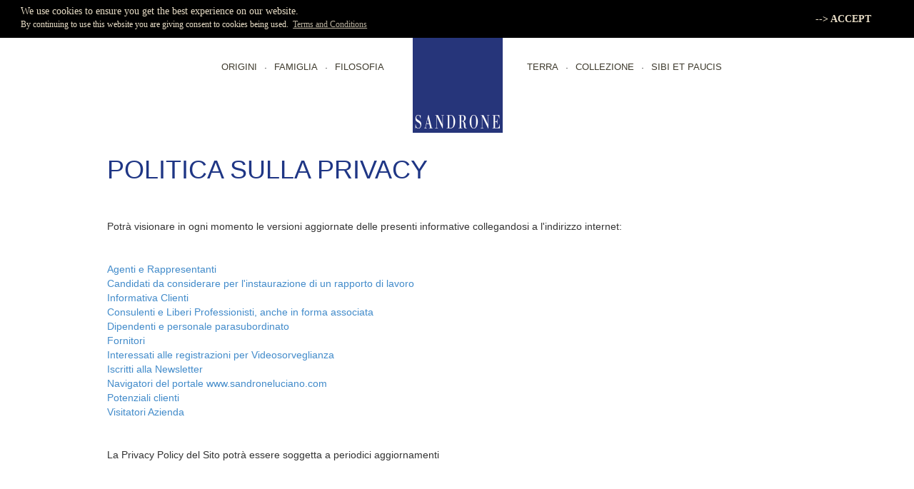

--- FILE ---
content_type: text/html; charset=UTF-8
request_url: https://www.sandroneluciano.com/it/web/privacy.php?lev1=11
body_size: 3109
content:
<!DOCTYPE HTML>
<html dir="ltr" lang="de">
	<head><!--
This website is powered by webEdition Content Management System.
For more information see: https://www.webEdition.org
-->
<meta name="generator" content="webEdition CMS"/><title>SANDRONE :: Privacy</title>
<meta xml="1" charset="UTF-8" />
		<meta charset="utf-8">
		<meta name="robots" content="index, follow" />
		<meta name="viewport" content="width=device-width, initial-scale=1.0, maximum-scale=1.0, user-scalable=yes">
		<link rel="SHORTCUT ICON" href="/favicon.ico" type="image/x-icon" />
		<link rel="SHORTCUT ICON" href="/favicon-32x32.png" type="image/gif" />		<link rel="apple-touch-icon" sizes="144x144" href="/apple-touch-icon-ipad-retina-144x144.png" />		<link rel="apple-touch-icon" sizes="114x114" href="/apple-touch-icon-iphone-retina-114x114.png" />		<link rel="apple-touch-icon" sizes="72x72" href="/apple-touch-icon-ipad-72x72.png" />		<link rel="apple-touch-icon" sizes="57x57" href="/apple-touch-icon-iphone-57x57.png" />					<link href="/css/bootstrap.3.0.0.css" rel="stylesheet">						<link href="/css/shadowbox.css" rel="stylesheet" media="screen">			<link href="/css/jquery.ui.1.9.0.css" rel="stylesheet" media="screen">				<link href="/css/icons.css" rel="stylesheet" media="screen">		<link href="/css/elements.css" rel="stylesheet" media="screen">		<link href="/css/animate.css" rel="stylesheet" media="screen">		<link href="/css/cookieconsent.css" rel="stylesheet" media="screen">		<link href="/css/theme.css" rel="stylesheet" media="screen">						<!--[if lt IE 9]>
	  <script src="js/html5shiv.js"></script>
	  <script src="js/respond.min.js"></script>
	<![endif]-->
						<script src="/js/jquery.1.10.2.min.js"></script>		<script src="/js/bootstrap.3.0.0.min.js"></script>		<script src="/js/jquery.ui.1.8.18.js"></script>		<script src="/js/wow.1.0.3.js"></script>		<script src="/js/jquery.slider.slick.js"></script>		<script xml="1" src="/js/jquery.validate.min.js?m=1593510291"></script>
		<script xml="1" src="/js/jquery.validate.additional-methods.min.js?m=1593510801"></script>
		<script xml="1" src="/js/jquery.supersized.js?m=1593510248"></script>
		<script xml="1" src="/js/jquery.accordeon.horizontal.js?m=1593510429"></script>
		<script xml="1" src="/js/jquery.goup.js?m=1593510146"></script>
		<script xml="1" src="/js/jquery.headroom.js?m=1593510189"></script>
		<script xml="1" src="/js/jquery.shadowbox.js?m=1593510198"></script>
		<script xml="1" src="/js/jquery.shadowbox.init.js?m=1593510318"></script>
				<script src="/js/theme.js"></script>									<script type="text/javascript" src="/js/cookieconsent.js"></script>			<script type="text/javascript" src="/js/cookieconsent.custom.js"></script>					</head>
	<body class="web fixedHeader fixedFooter "><script type="text/javascript">
    var hgbi ="";
</script>
		<a href="#content" class="sr-only">Skip to content</a>					<header class="navbar navbar-fixed-top fixed slide headroom--top">
				<div class="container">
						<div class="">			<div class="navbar-header">
				<a href="/it/web/"><div class="sandrone small visible-xs hidden-sm hidden-md hidden-lg "></div></a>
			  	<button type="button" class="navbar-toggle" data-toggle="collapse" data-target=".navbar-collapse">
					<span class="icon-bar"></span>
					<span class="icon-bar"></span>
					<span class="icon-bar"></span>
	  			</button>
			</div>
			<div class=" navbar-collapse collapse">
				<form class="search modul" method="post" name="modsearchForm" action="/it/web/suchergebnis/index.php"><input class="text" xml="1" value="" name="we_lv_search_Search" type="text" /><input type="hidden" name="we_from_search_Search" value="1" />	<span class="icon" ></span>
	<input type="image" src="/img/layout/1pixel.gif" alt=" " />
<input type="hidden" name="securityToken" value="a02238c27ed81ea61b3d8a2d7e1102c8"/></form>					<nav>
            <ul class="nav service">
                                    <li class=" active"><a href="/it/web/?lev1=99" rel="" target="" title="" class=""><span class=""></span>IT</a><span class="divider">&middot;</span>
                        		            </li>
                                    <li class=" "><a href="/en/web/?lev1=99" rel="" target="" title="" class=""><span class=""></span>EN</a><span class="divider">&middot;</span>
                        		            </li>
                                    <li class=" "><a href="/de/web/" rel="" target="" title="" class=""><span class=""></span>DE</a><span class="divider">&middot;</span>
                        		            </li>
                                    <li class=" "><a href="/it/web/?lev1=99" rel="" target="" title="" class=""><span class=""></span>Home</a><span class="divider">&middot;</span>
                        		            </li>
                                    <li class=" "><a href="/it/web/contatti/?lev1=9" rel="" target="" title="" class=""><span class=""></span>Contatti</a><span class="divider">&middot;</span>
                        		            </li>
                            </ul>	</nav>
					<nav>
            <ul class="nav social">
                                    <li class=" "><a href="https://facebook.com/Sandrone.Barolo" rel="" target="_blank" title="" class=""><span class="icn facebook"></span>  </a><span class="divider">&middot;</span>
                        		            </li>
                                    <li class=" "><a href="https://instagram.com/sandroneluciano" rel="" target="_blank" title="" class=""><span class="icn insta"></span>  </a><span class="divider">&middot;</span>
                        		            </li>
                                    <li class=" "><a href="/it/web/stampa/?lev1=7" rel="" target="" title="" class=""><span class=""></span>Stampa</a><span class="divider">&middot;</span>
                        		            </li>
                                    <li class=" "><a href="/it/web/etichettatura-ambientale/?lev1=22" rel="" target="" title="" class=""><span class=""></span>ETICHETTATURA AMBIENTALE</a><span class="divider">&middot;</span>
                        		            </li>
                            </ul>	</nav>
					<nav>
            <ul class="nav main">
                                    <li class=" "><a href="/it/web/origini/?lev1=1" rel="" target="" title="" class=""><span class=""></span>Origini</a><span class="divider">&middot;</span>
                        		            </li>
                                    <li class=" "><a href="/it/web/famiglia.php?lev1=2" rel="" target="" title="" class=""><span class=""></span>Famiglia</a><span class="divider">&middot;</span>
                        		            </li>
                                    <li class=" "><a href="/it/web/filosofia.php?lev1=4" rel="" target="" title="" class=""><span class=""></span>Filosofia</a><span class="divider">&middot;</span>
                        		            </li>
                                    <li class=" logo  hidden-xs "><a href="/it/web/?lev1=99" rel="" target="" title="" class=""><span class="sandrone"></span></a><span class="divider">&middot;</span>
                        		            </li>
                                    <li class=" "><a href="/it/web/terra/?lev1=3" rel="" target="" title="" class=""><span class=""></span>Terra</a><span class="divider">&middot;</span>
                        		            </li>
                                    <li class=" "><a href="/it/web/collezione/?lev1=5" rel="" target="" title="" class=""><span class=""></span>Collezione</a><span class="divider">&middot;</span>
                        		            </li>
                                    <li class=" "><a href="/it/web/sibi-et-paucis.php?lev1=6" rel="" target="" title="" class=""><span class=""></span>Sibi Et Paucis</a><span class="divider">&middot;</span>
                        		            </li>
                            </ul>	</nav>
			</div>
   	</div>
		
				</div>
			</header>
				<main>
						<div id="content" class="container-fluid ">
						<div class="container" >
	<div class="row">
					<div class="col-xs-12">
									<div class="inner">
						<h2><br/><br/>POLITICA SULLA PRIVACY</h2><div class="text01"><p>&nbsp;</p>
<p>&nbsp;</p>
<p>Potrà visionare in ogni momento le versioni aggiornate delle presenti informative collegandosi a l'indirizzo internet: &nbsp;</p>
<p>&nbsp;</p>
<p>&nbsp;</p>
<p><a href="https://www.privacylab.it/archive.php?id=2991606&amp;idDoc=51&amp;idTarget=474387&amp;output=pdf">Agenti e Rappresentanti </a></p>
<p><a href="https://www.privacylab.it/archive.php?id=2991607&amp;idDoc=51&amp;idTarget=474292&amp;output=pdf">Candidati da considerare per l'instaurazione di un rapporto di lavoro</a></p>
<p><a href="https://www.privacylab.it/archive.php?id=2991608&amp;idDoc=51&amp;idTarget=474293&amp;output=pdf">Informativa Clienti</a></p>
<p><a href="https://www.privacylab.it/archive.php?id=2991609&amp;idDoc=51&amp;idTarget=474294&amp;output=pdf">Consulenti e Liberi Professionisti, anche in forma associata</a></p>
<p><a href="https://www.privacylab.it/archive.php?id=2991610&amp;idDoc=51&amp;idTarget=474297&amp;output=pdf">Dipendenti e personale parasubordinato</a></p>
<p><a href="https://www.privacylab.it/archive.php?id=2991611&amp;idDoc=51&amp;idTarget=474295&amp;output=pdf">Fornitori</a></p>
<p><a href="https://www.privacylab.it/archive.php?id=2991612&amp;idDoc=51&amp;idTarget=474301&amp;output=pdf">Interessati alle registrazioni per Videosorveglianza</a></p>
<p><a href="https://www.privacylab.it/archive.php?id=2991613&amp;idDoc=51&amp;idTarget=479416&amp;output=pdf">Iscritti alla Newsletter</a></p>
<p><a href="https://www.privacylab.it/archive.php?id=2991931&amp;idDoc=51&amp;idTarget=485372&amp;output=pdf">Navigatori del portale www.sandroneluciano.com</a></p>
<p><a href="https://www.privacylab.it/archive.php?id=2991615&amp;idDoc=51&amp;idTarget=474296&amp;output=pdf">Potenziali clienti</a></p>
<p><a href="https://www.privacylab.it/archive.php?id=3032642&amp;idDoc=51&amp;idTarget=474298&amp;output=pdf">Visitatori Azienda</a></p>
<p>&nbsp;</p>
<p>&nbsp;</p>
<p>La Privacy Policy del Sito potrà essere soggetta a periodici aggiornamenti</p></div>					</div>
							</div>
			</div>
	</div>			</div>
		</main>
		<div id="goup"></div>
					<footer>
				<div class="container-fluid line-1">
	<div class="container">
		<div class="row">
			<div class="col-xs-12">
					<nav>
            <ul class="nav main">
                                    <li class=" "><a href="/it/web/origini/?lev1=1" rel="" target="" title="" class=""><span class=""></span>Origini</a><span class="divider">&middot;</span>
                        		            </li>
                                    <li class=" "><a href="/it/web/famiglia.php?lev1=2" rel="" target="" title="" class=""><span class=""></span>Famiglia</a><span class="divider">&middot;</span>
                        		            </li>
                                    <li class=" "><a href="/it/web/filosofia.php?lev1=4" rel="" target="" title="" class=""><span class=""></span>Filosofia</a><span class="divider">&middot;</span>
                        		            </li>
                                    <li class=" logo  hidden-xs "><a href="/it/web/?lev1=99" rel="" target="" title="" class=""><span class="sandrone"></span></a><span class="divider">&middot;</span>
                        		            </li>
                                    <li class=" "><a href="/it/web/terra/?lev1=3" rel="" target="" title="" class=""><span class=""></span>Terra</a><span class="divider">&middot;</span>
                        		            </li>
                                    <li class=" "><a href="/it/web/collezione/?lev1=5" rel="" target="" title="" class=""><span class=""></span>Collezione</a><span class="divider">&middot;</span>
                        		            </li>
                                    <li class=" "><a href="/it/web/sibi-et-paucis.php?lev1=6" rel="" target="" title="" class=""><span class=""></span>Sibi Et Paucis</a><span class="divider">&middot;</span>
                        		            </li>
                            </ul>	</nav>
			</div>		</div>	</div></div><div class="container-fluid line-2">
	<div class="container">
		<div class="row">
			<div class="col-xs-12">
					<nav>
            <ul class="nav footer">
                                    <li class=" "><a href="/it/web/stampa/?lev1=7" rel="" target="" title="" class=""><span class=""></span>Stampa</a><span class="divider">&middot;</span>
                        		            </li>
                                    <li class=" "><a href="/it/web/etichettatura-ambientale/?lev1=22" rel="" target="" title="" class=""><span class=""></span>ETICHETTATURA AMBIENTALE</a><span class="divider">&middot;</span>
                        		            </li>
                                    <li class=" "><a href="/it/web/?lev1=99" rel="" target="" title="" class=""><span class=""></span>Home</a><span class="divider">&middot;</span>
                        		            </li>
                                    <li class=" "><a href="/it/web/contatti/?lev1=9" rel="" target="" title="" class=""><span class=""></span>Contatti</a><span class="divider">&middot;</span>
                        		            </li>
                                    <li class=" "><a href="/it/web/info-legale.php?lev1=10" rel="" target="" title="" class=""><span class=""></span>Info Legale</a><span class="divider">&middot;</span>
                        		            </li>
                                    <li class="active "><a href="/it/web/privacy.php?lev1=11" rel="" target="" title="" class=""><span class=""></span>Politica sulla privacy</a><span class="divider">&middot;</span>
                        		            </li>
                                    <li class=" "><a href="/it/web/navigation/navFooter-Service.php" rel="" target="" title="" class=""><span class=""></span>Codice Etico </a><span class="divider">&middot;</span>
                        		            </li>
                            </ul>	</nav>
			</div>		</div>	</div></div><div class="container-fluid line-3">
	<div class="container">
		<div class="row">
			<div class="col-xs-12">
					<nav>
            <ul class="nav footer social">
                                    <li class=" "><a href="https://facebook.com/Sandrone.Barolo" rel="" target="_blank" title="" class=""><span class="icn facebook-footer"></span>&nbsp;</a><span class="divider">&middot;</span>
                        		            </li>
                                    <li class=" "><a href="https://instagram.com/sandroneluciano" rel="" target="_blank" title="" class=""><span class="icn insta-footer"></span>&nbsp;</a><span class="divider">&middot;</span>
                        		            </li>
                            </ul>	</nav>
			</div>		</div>	</div></div><div class="container-fluid line-4">
	<div class="container">
		<div class="row">
			<div class="col-xs-12">
							<div style="text-align: center;">SANDRONE LUCIANO ssa · Via Pugnane 4 · 12060 Barolo · Italia · <a href="mailto:info@sandroneluciano.com">info@sandroneluciano.com</a> <br/>P.iva 03980380046</div>			</div>		</div>	</div></div>			</footer>
		<div style="z-index: 1000;text-align:right;font-size:10px;color:grey;display:block !important;"><a style="display:inline !important;" title="This page was created with webEdition CMS" href="https://www.webEdition.org" target="_blank" rel="noopener">powered by webEdition CMS</a></div></body>
</html>

--- FILE ---
content_type: text/css
request_url: https://www.sandroneluciano.com/css/shadowbox.css
body_size: 2639
content:
.sb-hidden{position:absolute;top:0;left:0;visibility:hidden;}

#sb-title-inner,
#sb-info-inner,
.sb-title-inner,
.sb-info-inner,
#sb-loading-inner,
div.sb-message{font-family:Verdana,Arial,sans-serif;font-weight:200;color:#fff;}
#sb-container{position:fixed;margin:0;padding:0;top:0;left:0;z-index:9999;text-align:left;visibility:hidden;display:none;}
#sb-overlay{position:relative;height:100%;width:100%;}
#sb-wrapper{position:absolute;visibility:hidden;width:100px;}
#sb-wrapper-inner{position:relative;border:10px solid #fff;background-color:rgba(255,255,255,1.0);border-radius:10px;box-shadow:10px 10px 70px rgba(0,0,0, 1.0);height: 100%;overflow: auto;-webkit-overflow-scrolling: touch;}
#sb-body{position:relative;height:100%;}
#sb-body-inner{position:absolute;height:100%;width:100%;}
#sb-body-inner iframe{}
#sb-player.html{height:100%;overflow:auto;}
#sb-body img{border:none;}
#sb-loading{position:relative;height:100%;}
#sb-loading-inner{position:absolute;font-size:14px;line-height:24px;height:24px;top:50%;margin-top:-12px;width:100%;text-align:center;}
#sb-loading-inner span{background:url(/img/layout/loading.gif) no-repeat;padding-left:34px;display:inline-block;}
#sb-body,
#sb-loading{}
#sb-title,
#sb-info{position:relative;margin:0;padding:0;overflow:hidden;}
#sb-title,
#sb-title-inner{height:26px;line-height:26px;}
#sb-title-inner{font-size:16px;}
#sb-info{position:absolute;line-height:20px;width:126%;left:-13%;height:110%;top:-5%;}
#sb-info-inner{font-size:12px;}
#sb-nav{position:relative;height:100%;padding:0px 0;margin-top:0px;}
#sb-nav a{position:absolute;z-index:99999;display:block;height:40px;width:40px;cursor:pointer;background-repeat:no-repeat;}
#sb-nav a#sb-nav-close{margin-top:0px;right:0px;width:40px;height:40px;background: url(/img/layout/close.png);background-size:40px 40px;border-radius:20px;}
#sb-nav-next{right:0px;margin-top:50%;background: url(/img/layout/Pfeil-rechts-beige.png);background-size:40px 40px;}
#sb-nav-previous{left:0px;margin-top:50%;background:url(/img/layout/Pfeil-links-beige.png);background-size:40px 40px;}
#sb-nav-play{background-image:url(/img/layout/shadowbox/play.png);}
#sb-nav-pause{background-image:url(/img/layout/shadowbox/pause.png);}
@media (max-width: 520px){
	#sb-info{width:100%;left:0%;height:100%;top:-4%;}
	#sb-nav-next{right:10px;margin-top:50%;}
	#sb-nav-previous{left:10px;margin-top:50%;}
}
#sb-counter{display:none;/*float:left;width:45%;*/}
#sb-counter a{padding:0 4px 0 0;text-decoration:none;cursor:pointer;color:#fff;}
#sb-counter a.sb-counter-current{text-decoration:underline;}
div.sb-message{font-size:12px;padding:10px;text-align:center;}
div.sb-message a:link,
div.sb-message a:visited{color:#fff;text-decoration:underline;}

--- FILE ---
content_type: text/css
request_url: https://www.sandroneluciano.com/css/elements.css
body_size: 3461
content:
/* Customize BUTTONS Large
-------------------------------------------------- */
.btn-lg{}
.btn-lg:hover,
.btn-lg:focus,
.btn-lg:active{}

/* Customize BUTTONS Normal
-------------------------------------------------- */
.btn{}
.btn:hover,
.btn:focus,
.btn:active{}

/* Customize BUTTONS Small
-------------------------------------------------- */
.btn-sm{}
.btn-sm:hover,
.btn-sm:focus,
.btn-sm:active{}

/* Customize BUTTONS ExtraSmall
-------------------------------------------------- */
.btn-xs{}
.btn-xs:hover,
.btn-xs:focus,
.btn-xs:active{}

/* Customize TEXTINPUTS
-------------------------------------------------- */
.form-control{}
.form-control:hover,
.form-control:focus,
.form-control:active{}

/* Button with Gradient Yellow
-------------------------------------------------- */
.btn-yel-gradient{display:table-cell;vertical-align:middle;color:#fff;text-shadow:#e67f0b -1px -1px 0px;border:1px solid #ea9b01;background:-moz-linear-gradient(bottom, #fdb018 , #faa603 );background:-webkit-linear-gradient(bottom, #fdb018 , #faa603 );background:-o-linear-gradient(bottom, #fdb018 , #faa603 );background:-ms-linear-gradient(bottom, #fdb018 , #faa603 );background:linear-gradient(bottom, #fdb018 , #faa603 );filter: progid:DXImageTransform.Microsoft.gradient( startColorstr='#fdb018', endColorstr='#faa603',GradientType=0 ); background-color:#fdb018;cursor:pointer;text-decoration:none;}
.btn-yel-gradient:hover{border:1px solid #ea9b01;color:#fff;outline:0px;text-shadow:#e67f0b -1px -1px 0px;/* box-shadow:0px 1px 0px #cd8800;*/background:-moz-linear-gradient(bottom, #febe24 , #febe24 );background:-webkit-linear-gradient(bottom, #febe24 , #febe24 );background:-o-linear-gradient(bottom, #febe24 , #febe24 );background:-ms-linear-gradient(bottom, #febe24 , #febe24 );background:linear-gradient(bottom, #febe24 , #febe24 );filter: progid:DXImageTransform.Microsoft.gradient( startColorstr='#febe24', endColorstr='#febe24',GradientType=0 ); background-color:#febe24;}
.btn-yel-gradient:focus,
.btn-yel-gradient:active{border:1px solid RGBA(204, 204, 204, 1);outline:0px;color:RGBA(204, 204, 204, 1);text-shadow:none;background:#ffffff;}

/* LOGIN-BUTTON
-------------------------------------------------- */
.btn-login{display:table-cell;vertical-align:middle;color:#fff;text-shadow:#e67f0b -1px -1px 0px;border:1px solid #ea9b01;background:-moz-linear-gradient(bottom, #fdb018 , #faa603 );background:-webkit-linear-gradient(bottom, #fdb018 , #faa603 );background:-o-linear-gradient(bottom, #fdb018 , #faa603 );background:-ms-linear-gradient(bottom, #fdb018 , #faa603 );background:linear-gradient(bottom, #fdb018 , #faa603 );filter: progid:DXImageTransform.Microsoft.gradient( startColorstr='#fdb018', endColorstr='#faa603',GradientType=0 ); background-color:#fdb018;cursor:pointer;text-decoration:none;}
.btn-login:hover{border:1px solid #ea9b01;color:#fff;outline:0px;text-shadow:#e67f0b -1px -1px 0px;/* box-shadow:0px 1px 0px #cd8800;*/background:-moz-linear-gradient(bottom, #febe24 , #febe24 );background:-webkit-linear-gradient(bottom, #febe24 , #febe24 );background:-o-linear-gradient(bottom, #febe24 , #febe24 );background:-ms-linear-gradient(bottom, #febe24 , #febe24 );background:linear-gradient(bottom, #febe24 , #febe24 );filter: progid:DXImageTransform.Microsoft.gradient( startColorstr='#febe24', endColorstr='#febe24',GradientType=0 ); background-color:#febe24;}
.btn-login:focus,
.btn-login:active{border:1px solid RGBA(204, 204, 204, 1);outline:0px;color:RGBA(204, 204, 204, 1);text-shadow:none;background:#ffffff;}



--- FILE ---
content_type: text/javascript
request_url: https://www.sandroneluciano.com/js/theme.js
body_size: 9086
content:
$(document).ready(function () {

	function sizeContent() {
		var videoHeight = $('.promovideo video').height();
		//$(".promovideo video").css("height", videoHeight).css("margin-top", videoHeight);
	}
	sizeContent();
	$(window).resize(sizeContent);

	//	$('.dropdown-toggle').dropdown();

	// DROPDOWN MENU HEADER:
	var $navItem = $(".dropdown-toggle").on('click', function (e) {
		e.preventDefault();
		e.stopPropagation();
		var i = $navItem.removeClass('active').index(this);
		$(this).addClass('active');
		$('.dropdown-menu.active').slideUp(300).promise().done(function () {
			$('.dropdown-menu').eq(i).addClass('active').slideDown(300);
		});
	});
	$('main').on('mouseover', function () {
		$navItem.removeClass('active');
		$('.dropdown-menu.active').slideUp(300);
	});
	$('.dropdown-menu a').on('click', function () {
		$navItem.removeClass('active');
		$('.dropdown-menu.active').slideUp(300);
	});// END OF DROPDOWN MENU

	// SEARCH INPUT einblenden:
	$('header .search.modul input.text').hide();
	$('.search.modul .icon').mouseenter(function () {
		$('header .search.modul input.text').show();
		$('header .search.modul input.text').focus();
	});
	$('.search.modul .icon').click(function () {
		$('.search.modul').submit();
	});

	// CAUROUSEL BANNER:
	$('.banner1.carousel').carousel({
		interval: 7000,
		cycle: false
	});// END OF CAUROUSEL BANNER

	// CAUROUSEL:
	$('.carousel').carousel({
		interval: 3000,
		cycle: false
	});// END OF CAUROUSEL

	// GO TO ANKER:
	$('.godown').on('click', function(e){
		var href = $(this).attr('href');
		$('html, body').animate({
			scrollTop:$(href).offset().top
		},'slow');
		e.preventDefault();
	});



	// (SLICK) SLIDER:
	$('.slider.responsive.immagini').slick({
		dots: false,
		infinite: true,
		speed: 300,
		slidesToShow: 3,
		slidesToScroll: 1,
		responsive: [{
			breakpoint: 1024,
			settings: {
				slidesToShow: 3,
				slidesToScroll: 1,
				infinite: true,
				dots: false
			}
		},
					 {
						 breakpoint: 600,
						 settings: {
							 slidesToShow: 2,
							 slidesToScroll: 1
						 }
					 },
					 {
						 breakpoint: 480,
						 settings: {
							 slidesToShow: 1,
							 slidesToScroll: 1
						 }
					 }
					 // You can unslick at a given breakpoint now by adding:
					 // settings: "unslick"
					 // instead of a settings object
					]
	});

	$('.slider.responsive.origini').slick({
		dots: false,
		infinite: false,
		speed: 300,
		slidesToShow: 5,
		slidesToScroll: 1,
		responsive: [{
			breakpoint: 1024,
			settings: {
				slidesToShow: 5,
				slidesToScroll: 1,
				infinite: true,
				dots: false
			}
		},
					 {
						 breakpoint: 600,
						 settings: {
							 slidesToShow: 3,
							 slidesToScroll: 1
						 }
					 },
					 {
						 breakpoint: 480,
						 settings: {
							 slidesToShow: 1,
							 slidesToScroll: 1
						 }
					 }
					 // You can unslick at a given breakpoint now by adding:
					 // settings: "unslick"
					 // instead of a settings object
					]
	});

	$('.slider.responsive.timeline').slick({
		dots: false,
		infinite: false,
		speed: 300,
		slidesToShow: 4,
		slidesToScroll: 1,
		responsive: [{
			breakpoint: 1024,
			settings: {
				slidesToShow: 3,
				slidesToScroll: 1,
				infinite: false,
				dots: false
			}
		},
					 {
						 breakpoint: 600,
						 settings: {
							 slidesToShow: 2,
							 slidesToScroll: 1
						 }
					 },
					 {
						 breakpoint: 480,
						 settings: {
							 slidesToShow: 1,
							 slidesToScroll: 1
						 }
					 }
					 // You can unslick at a given breakpoint now by adding:
					 // settings: "unslick"
					 // instead of a settings object
					]
	});


	// (SUPERSIZED) HINTERGRUNDBILD:
	$.supersized({
		transition: 1,
		transition_speed: 700,
		vertical_center: 1,
		slides: [{
			image: hgbi,
			title: '...'
		}]
	});// END OF (SUPERSIZED) HINTERGRUNDBILD



	// SERVICE NAVIGATION VON DER SEITE EINFAHREN LASSEN:
	$("aside.service.right").hide();
	$("aside.service.right").animate({
		right: '-255px'
	}, 1);
	$("aside.service.right:hidden:first").fadeIn(1000);
	$("aside.service.right .trigger").click(function () {
		$("aside.service.right").animate({
			right: '0px'
		}, 1000);
	});
	$("aside.service.right").mouseleave(function () {
		$("aside.service.right").animate({
			right: '-255px'
		}, 1000);
	});
	$("aside.service.right .close").click(function () {
		$("aside.service.right").animate({
			right: '-=255px'
		}, 1000);
	});// END OF SERVICE NAVIGATION VON DER SEITE EINFAHREN LASSEN

	// SERVICE NAVIGATION VON UNTEN EINFAHREN LASSEN:
	//    $("aside.service.bottom").hide();
	//    $("aside.service.bottom").animate({
	//        bottom: '-273px'
	//    }, 1);
	//    $("aside.service.bottom:hidden:first").fadeIn(1000);
	//    $("aside.service.bottom .trigger").click(function () {
	//        $("aside.service.bottom").animate({
	//            bottom: '0px'
	//        }, 1000);
	//    });
	//    $("aside.service.bottom").mouseleave(function () {
	//        $("aside.service.bottom").animate({
	//            bottom: '-273px'
	//        }, 1000);
	//    });
	//    $("aside.service.bottom .close").click(function () {
	//        $("aside.service.bottom").animate({
	//            bottom: '-=273px'
	//        }, 1000);
	//    });// END OF SERVICE NAVIGATION VON UNTEN EINFAHREN LASSEN

	// SERVICE NAVIGATION INTERN VON DER SEITE EINFAHREN LASSEN:
	//    $("body.intern aside.service").hide();
	//    $("body.intern aside.service").animate({
	//        left: '-270px'
	//    }, 1);
	//    $("body.intern aside.service:hidden:first").fadeIn(1000);
	//    $("body.intern aside.service .trigger").click(function () {
	//        $("body.intern aside.service").animate({
	//            left: '0px'
	//        }, 1000);
	//    });
	//    $("body.intern aside.service").mouseleave(function () {
	//        $("body.intern aside.service").animate({
	//            left: '-270px'
	//        }, 1000);
	//    });
	//    $("body.intern aside.service .close").click(function () {
	//        $("body.intern aside.service").animate({
	//            left: '-=270px'
	//        }, 1000);
	//    });// END OF SERVICE NAVIGATION INTERN VON DER SEITE EINFAHREN LASSEN

	// THEATER:
	$(".theater .trigger").click(function () {
		$(".theater .up").animate({
			top: '-230px'
		}, 1000);
	});
	$(".theater .trigger").click(function () {
		$(".theater .down").animate({
			bottom: '-230px'
		}, 1000);
	});
	$(".theater .trigger").click(function () {
		$(".theater .trigger").hide();
	});
	$(".theater .close").click(function () {
		$(".theater .up").animate({
			top: '0px'
		}, 1000);
		$(".theater .down").animate({
			bottom: '0px'
		}, 1000);
		$(".theater .trigger").show();
	});

	// KONTAKTFORM STAMPA einblenden:
	$(".stampa form.kontaktform").hide();
	$(".stampa .openKontaktform").click(function () {
		$(".kontaktform.stampa").show(1000);
	});
	$(".stampa .openKontaktform").click(function () {
		$(".stampa .openKontaktform").hide();
	});
	$(".stampa .closeKontaktform").click(function () {
		$(".kontaktform.stampa").hide(1000);
	});
	$(".stampa .closeKontaktform").click(function () {
		$(".stampa .openKontaktform").show();
	});
	
	// NEWSLETTERFORM BRANCHE einblenden:
	$(".newsletterBestellForm .row.check.art").hide();
	$(".newsletterBestellForm #Pro").click(function () {
		$(".newsletterBestellForm .row.check.art").show(1000);
	});
	$(".newsletterBestellForm #Amateur").click(function () {
		$(".newsletterBestellForm .row.check.art").hide(1000);
	});

	// ARTIKEL STAMPA ein- und ausblenden:
	$(".text.complete").hide();
	$(".openArticle").click(function () {
		$(this).prev("div").slideToggle("fast"); 
		$(this).next("div").slideToggle("slow");
		$(this).hide("fast");
	});
	$(".closeArticle").click(function () {
		$(this).parent("div").hide("slow")
		$(".text").show();
		$(".openArticle").show();
		$(".text.complete").hide("slow");
	});


	// HEADER BEIM SCROLLEN IN UND AUSBLENDEN:
	var header = document.querySelector("header");
	if (window.location.hash) {
		header.classList.add("slide--up");
	}
	new Headroom(header, {
		tolerance: {
			down: 2,
			up: 5
		},
		offset: 100,
		classes: {
			initial: "slide",
			pinned: "slide--reset",
			unpinned: "slide--up"
		}
	}).init();// END OF HEADER BEIM SCROLLEN IN UND AUSBLENDEN

	// FOOTER BEIM SCROLLEN EIN UND AUSBLENDEN
	//    var footer = document.querySelector("footer");
	//    new Headroom(footer, {
	//        tolerance: {
	//            down: 2,
	//            up: 5
	//        },
	//        offset: 100,
	//        classes: {
	//            initial: "slide",
	//            pinned: "slide--reset",
	//            unpinned: "slide--up"
	//        }
	//    }).init();// END OF FOOTER BEIM SCROLLEN EIN UND AUSBLENDEN

	// FOKUSSIEREN DES LOGIN-FELDES USERNAME:
	$(".loginForm #username").focus();// END OF FOKUSSIEREN DES LOGIN-FELDES USERNAME

	// GO TO TOP:
	$('#goup').goup();// END OF GO TO TOP


	// FAQ Toggle
	$(document).ready( function() {
		$('.accordeon.horizontal').collapse()
	});

	// ZUM TESTEN OB SCRIPT BIS HIERHIN FUNKTIONIERT:
	//$(document).ready(function(){alert("document is ready: theme.js funktioniert bis an diese Stelle.");});

});//END OF DOCUMENT READY











--- FILE ---
content_type: text/javascript
request_url: https://www.sandroneluciano.com/js/jquery.accordeon.horizontal.js?m=1593510429
body_size: 489
content:
$(document).ready( function() {
  $('.trigger').not('.trigger_active').next('.toggle_container').hide();
  $('.trigger').click( function() {
    var trig = $(this);
    if ( trig.hasClass('trigger_active') ) {
      trig.next('.toggle_container').slideToggle('slow');
      trig.removeClass('trigger_active');
    } else {
      $('.trigger_active').next('.toggle_container').slideToggle('slow');
      $('.trigger_active').removeClass('trigger_active');
      trig.next('.toggle_container').slideToggle('slow');
      trig.addClass('trigger_active');
    };
    return false;
  });
});

--- FILE ---
content_type: text/javascript
request_url: https://www.sandroneluciano.com/js/jquery.shadowbox.init.js?m=1593510318
body_size: 436
content:
// SHADOWBOX INIT
if (screen.width >= 0) {
    Shadowbox.init({
        overlayOpacity: "0.6",
        overlayColor: "#000000",
        viewportPadding: "10"
    });
    window.onload = function() {
    // Links mit der Klasse "skipCounter20" definieren (siehe: http://www.shadowbox-js.com/usage.html)
    Shadowbox.setup("a.skipCounter20", {
        counterType: "skip",
        counterLimit: "20"
    });

    };

}

//$(document).ready(function(){alert("document is ready: shadowbox.init.js funktioniert bis an diese Stelle.");});